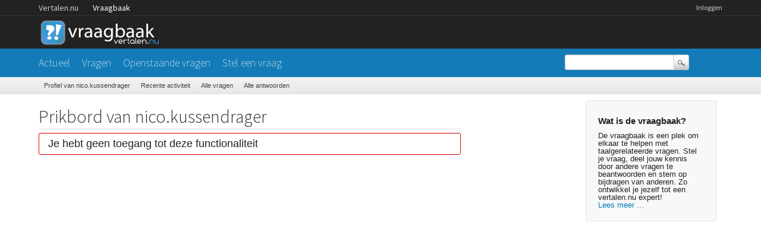

--- FILE ---
content_type: text/html; charset=utf-8
request_url: https://vraagbaak.vertalen.nu/profiel/nico.kussendrager/wall
body_size: 2147
content:
<!DOCTYPE html>
<!--[if lt IE 7]> <html class="no-js lt-ie9 lt-ie8 lt-ie7" lang="nl"> <![endif]-->
<!--[if IE 7]>    <html class="no-js lt-ie9 lt-ie8" lang="nl"> <![endif]-->
<!--[if IE 8]>    <html class="no-js lt-ie9" lang="nl"> <![endif]-->
<!--[if IE 9]>    <html class="lt-ie10" lang="nl"> <![endif]-->
<!--[if gt IE 8]><!--> <html lang="nl"> <!--<![endif]-->
					<head>
						<meta charset="utf-8">
						<title>Prikbord van nico.kussendrager - Vertalen.nu vraagbaak</title>
						<link rel="stylesheet" href="../../../qa-theme/Vertalen/qa-styles.css?1.7.0">
						<link rel="stylesheet" href="https://www.vertalen.nu/assets/css/presentation.css">
						<link rel="stylesheet" href="//fonts.googleapis.com/css?family=Source+Sans+Pro:200,300,400">
						<link rel="stylesheet" href="//fonts.googleapis.com/css?family=Comfortaa:400,300">
						<style>
							.fb-login-button.fb_iframe_widget.fb_hide_iframes span {display:none;}
						</style>
						<link rel="search" type="application/opensearchdescription+xml" title="Vertalen.nu vraagbaak" href="../../../opensearch.xml">
						<script type="text/javascript">
  var _gaq = _gaq || [];
  _gaq.push(['_setAccount', 'UA-189788-1']);
  _gaq.push(['_setDomainName', 'vertalen.nu']);
  _gaq.push(['_trackPageview']);

  (function() {
    var ga = document.createElement('script'); ga.type = 'text/javascript'; ga.async = true;
    ga.src = ('https:' == document.location.protocol ? 'https://ssl' : 'http://www') + '.google-analytics.com/ga.js';
    var s = document.getElementsByTagName('script')[0]; s.parentNode.insertBefore(ga, s);
  })();
</script>
						<script>
						var qa_root = '..\/..\/..\/';
						var qa_request = 'user\/nico.kussendrager\/wall';
						</script>
						<script src="../../../qa-content/jquery-1.11.2.min.js"></script>
						<script src="../../../qa-content/qa-page.js?1.7.0"></script>
						<script src="../../../qa-content/qa-user.js?1.7.0"></script>
					</head>
					<body
						class="qa-template-user-wall qa-body-js-off"
						>
						<script>
							var b=document.getElementsByTagName('body')[0];
							b.className=b.className.replace('qa-body-js-off', 'qa-body-js-on');
						</script>
						<div class="qa-body-wrapper">
							
							<div class="top-wrapper contain-to-grid">
								<div class="site-nav">
					<div class="row"><div class="large-12 columns">
						<ul id="headernav" class="hide-for-small">
							<li><a href="https://www.vertalen.nu">Vertalen.nu</a></li>
							<li class="active"><a href="https://vraagbaak.vertalen.nu">Vraagbaak</a></li>							
						</ul>
						<ul id="usernav"><li><a href="https://www.vertalen.nu/login?to=http://vraagbaak.vertalen.nu//">Inloggen</a></li>		</ul>	
					</div></div>	
				</div>
								<div class="row" style="height:55px;"><div class="large-12 columns">
										<div class="qa-logo">
											<a href="../../../" class="qa-logo-link" title="Vertalen.nu vraagbaak"><img src="../../../qa-theme/Vertalen/logo.gif" border="0" alt="Vertalen.nu vraagbaak"></a>
										</div>
							</div></div></div>
							<div class="nav-wrapper">
								<div class="row"><div class="large-9 columns">
										<div class="qa-nav-main">
											<ul class="qa-nav-main-list">
												<li class="qa-nav-main-item qa-nav-main-">
													<a href="../../../" class="qa-nav-main-link">Actueel</a>
												</li>
												<li class="qa-nav-main-item qa-nav-main-questions">
													<a href="../../../vragen" class="qa-nav-main-link">Vragen</a>
												</li>
												<li class="qa-nav-main-item qa-nav-main-unanswered">
													<a href="../../../openstaand" class="qa-nav-main-link">Openstaande vragen</a>
												</li>
												<li class="qa-nav-main-item qa-nav-main-ask">
													<a href="../../../stel-vraag" class="qa-nav-main-link">Stel een vraag</a>
												</li>
											</ul>
											<div class="qa-nav-main-clear">
											</div>
										</div>
										</div><div class="large-3 columns">
										<div class="qa-search">
											<form method="get" action="../../../search">
												
												<input type="text" name="q" value="" class="qa-search-field">
												<input type="submit" value="Zoek" class="qa-search-button">
											</form>
										</div>
							</div></div></div>
							<div class="subnav"><div class="row"><div class="large-12 columns">
										<div class="qa-nav-sub">
											<ul class="qa-nav-sub-list">
												<li class="qa-nav-sub-item qa-nav-sub-profile">
													<a href="../../../profiel/nico.kussendrager" class="qa-nav-sub-link">Profiel van nico.kussendrager</a>
												</li>
												<li class="qa-nav-sub-item qa-nav-sub-activity">
													<a href="../../../profiel/nico.kussendrager/activity" class="qa-nav-sub-link">Recente activiteit</a>
												</li>
												<li class="qa-nav-sub-item qa-nav-sub-questions">
													<a href="../../../profiel/nico.kussendrager/questions" class="qa-nav-sub-link">Alle vragen</a>
												</li>
												<li class="qa-nav-sub-item qa-nav-sub-answers">
													<a href="../../../profiel/nico.kussendrager/answers" class="qa-nav-sub-link">Alle antwoorden</a>
												</li>
											</ul>
											<div class="qa-nav-sub-clear">
											</div>
										</div>
							</div></div></div>
							<div class="qa-header-clear">
							</div>
							<div class="row"><div class="large-12 columns">
									<div class="qa-sidepanel">
										<div class="qa-sidebar">
											<h4>Wat is de vraagbaak?</h4>
De vraagbaak is een plek om elkaar te helpen met taalgerelateerde vragen. Stel je vraag, deel jouw kennis door andere vragen te beantwoorden en stem op bijdragen van anderen. Zo ontwikkel je jezelf tot een vertalen.nu expert!<br/><a href="/wat-is-de-vraagbaak">Lees meer ...</a>
										</div>
										
									</div>
									
									<div class="qa-main">
										<h1>
											
											Prikbord van nico.kussendrager
											
										</h1>
										<div class="qa-part-message-list">
											<div class="qa-error">
												Je hebt geen toegang tot deze functionaliteit
											</div>
											<form name="wallpost" method="post" action="../../../profiel/nico.kussendrager/wall">
												<div class="qa-message-list-form">
													<input type="hidden" name="qa_click" value="">
													<input type="hidden" name="handle" value="nico.kussendrager">
													<input type="hidden" name="start" value="0">
													<input type="hidden" name="code" value="0-1768847519-f23547939c1744425f5a8d83d83fb57d707ac1b7">
												</div>
												<div class="qa-message-list" id="wallmessages">
												</div> <!-- END qa-message-list -->
												
											</form>
										</div>
									</div> <!-- END qa-main -->
									
								</div> <!-- END main-wrapper -->
							</div> <!-- END main-shadow -->
						</div> <!-- END body-wrapper -->
						<div style="position:absolute; left:-9999px; top:-9999px;">
							<span id="qa-waiting-template" class="qa-waiting">...</span>
						</div>
					<script defer src="https://static.cloudflareinsights.com/beacon.min.js/vcd15cbe7772f49c399c6a5babf22c1241717689176015" integrity="sha512-ZpsOmlRQV6y907TI0dKBHq9Md29nnaEIPlkf84rnaERnq6zvWvPUqr2ft8M1aS28oN72PdrCzSjY4U6VaAw1EQ==" data-cf-beacon='{"version":"2024.11.0","token":"b88de6508b704a909caf9540d8722830","r":1,"server_timing":{"name":{"cfCacheStatus":true,"cfEdge":true,"cfExtPri":true,"cfL4":true,"cfOrigin":true,"cfSpeedBrain":true},"location_startswith":null}}' crossorigin="anonymous"></script>
</body>
				</html>
<!--
It's no big deal, but your HTML could not be indented properly. To fix, please:
1. Use this->output() to output all HTML.
2. Balance all paired tags like <td>...</td> or <div>...</div>.
3. Use a slash at the end of unpaired tags like <img/> or <input/>.
Thanks!
-->
